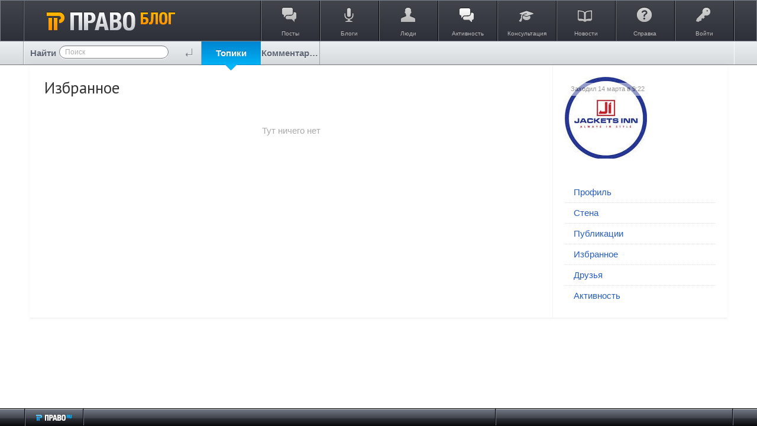

--- FILE ---
content_type: application/javascript
request_url: https://blog.pravo.ru/framework/frontend/components/uploader/js/uploader-file.js?v=1
body_size: 1775
content:
/**
 * Uploader File
 *
 * @module ls/uploader/file
 *
 * @license   GNU General Public License, version 2
 * @copyright 2013 OOO "ЛС-СОФТ" {@link http://livestreetcms.com}
 * @author    Denis Shakhov <denis.shakhov@gmail.com>
 */

(function($) {
    "use strict";

    $.widget( "livestreet.lsUploaderFile", $.livestreet.lsComponent, {
        /**
         * Дефолтные опции
         */
        options: {
            // Ссылки
            urls: {
                // Удаление
                remove: aRouter['ajax'] + 'media/remove-file/'
            },

            // Селекторы
            selectors: {
                progress_value: '.js-uploader-file-progress-value',
                progress_label: '.js-uploader-file-progress-label'
            },

            // Классы
            classes : {
                // Файл активен
                active: 'active',
                // Произошла ошибка при загрузке
                error: 'is-error',
                // Файл загружается
                uploading: 'is-uploading',
                // Файл выделен
                selected: 'is-selected'
            },

            params: {}
        },

        /**
         * Конструктор
         *
         * @constructor
         * @private
         */
        _create: function () {
            this._super();

            // Информация о файле
            this._info = this.getInfo();

            // Состояния файла
            this._states = {
                active: false,
                selected: false,
                uploading: false,
                error: false
            };

            this._on({ click: 'onClick' });
        },

        /**
         * Коллбэк вызываемый при клике по файлу
         */
        onClick: function( event ) {
            this._trigger( 'beforeclick', event, this );

            this.toggleActive();

            this._trigger( 'afterclick', event, this );
        },

        /**
         * Изменение состояния файла активен/не активен
         */
        toggleActive: function() {
            this[ this.getState( 'active' ) ? 'unselect' : 'activate' ]();
        },

        /**
         * Получает информацию о файле
         *
         * TODO: Refactor
         */
        getInfo: function() {
            var result = {};

            $.each( this.element[ 0 ].attributes, function( index, attr ) {
                if ( ~ attr.name.indexOf( 'data-media' ) ) {
                    result[ attr.name.slice( 11 ) ] = attr.value;
                }
            });

            return result;
        },

        /**
         * Устанавливает свойство файла
         */
        setProperty: function( name, value ) {
            this._info[ name ] = value;
        },

        /**
         * Получает свойство файла
         */
        getProperty: function( name ) {
            return this._info[ name ];
        },

        /**
         * Удаляет файл
         */
        remove: function() {
            this.unselect();

            this._load( 'remove', { id: this._info.id }, 'removeDom' );
        },

        /**
         * Удаляет файл
         */
        removeDom: function() {
            this.element.fadeOut( 500, this.onRemoveDom.bind( this ) );
        },

        /**
         * Коллбэк вызываемый после удаления
         */
        onRemoveDom: function() {
            this._trigger( 'afterremove', null, this );
        },

        /**
         * Помечает файл как активный
         */
        activate: function() {
            // Не активируем незагруженный файл
            if ( this.getState( 'active' ) || this.getState( 'error' ) || this.getState( 'uploading' ) ) return;

            this._trigger( 'beforeactivate', null, this );

            // При активации, также выделяем файл
            this.select();

            this.setState( 'active', true );
            this._addClass( 'active' );

            this._trigger( 'afteractivate', null, this );
        },

        /**
         * Помечает файл как неактивный
         */
        deactivate: function() {
            if ( ! this.getState( 'active' ) ) return;

            this._trigger( 'beforedeactivate', null, this );

            this.setState( 'active', false );
            this.element.removeClass( this.option( 'classes.active' ) );

            this._trigger( 'afterdeactivate', null, this );
        },

        /**
         * Выделяет файл
         */
        select: function() {
            if ( this.getState( 'selected' ) ) return;

            this._trigger( 'beforeselect', null, this );

            this.setState( 'selected', true );
            this._addClass( 'selected' );

            this._trigger( 'afterselect', null, this );
        },

        /**
         * Убирает выделение с файла
         */
        unselect: function() {
            if ( ! this.getState( 'selected' ) ) return;

            this._trigger( 'beforeunselect', null, this );

            this.setState( 'selected', false );
            this.element.removeClass( this.option( 'classes.selected' ) );

            // Также деактивируем файл
            if ( this.getState( 'active' ) ) this.deactivate();

            this._trigger( 'afterunselect', null, this );
        },

        /**
         * Помечает файл как незагруженный
         */
        error: function() {
            this.setState( 'error', true );
            this._addClass( 'error' );

            this.getElement( 'progress_value' ).height( 0 );
            this.getElement( 'progress_label' ).text( 'ERROR' );
        },

        /**
         * Помечает файл как незагруженный
         */
        uploading: function() {
            this.setState( 'uploading', true );
            this._addClass( 'uploading' );
        },

        /**
         * Помечает файл как загруженный
         */
        uploaded: function() {
            this.setState( 'uploading', false );
            this.element.removeClass( this.option( 'classes.uploading' ) );
        },

        /**
         * Устанавливает процент загрузки
         *
         * @param {Number} percent Процент загрузки
         */
        setProgress: function( percent ) {
            this.getElement( 'progress_value' ).height( percent + '%' );
            this.getElement( 'progress_label' ).text( percent == 100 ? 'Обработка..' : percent + '%' );
        },

        /**
         * Получает состяние
         *
         * @param {String} state Название состояния
         */
        getState: function( state ) {
            return this._states[ state ];
        },

        /**
         * Устанавливает состяние
         *
         * @param {String}  state Название состояния
         * @param {Boolean} value Значение состояния
         */
        setState: function( state, value ) {
            this._states[ state ] = value;
        }
    });
})(jQuery);